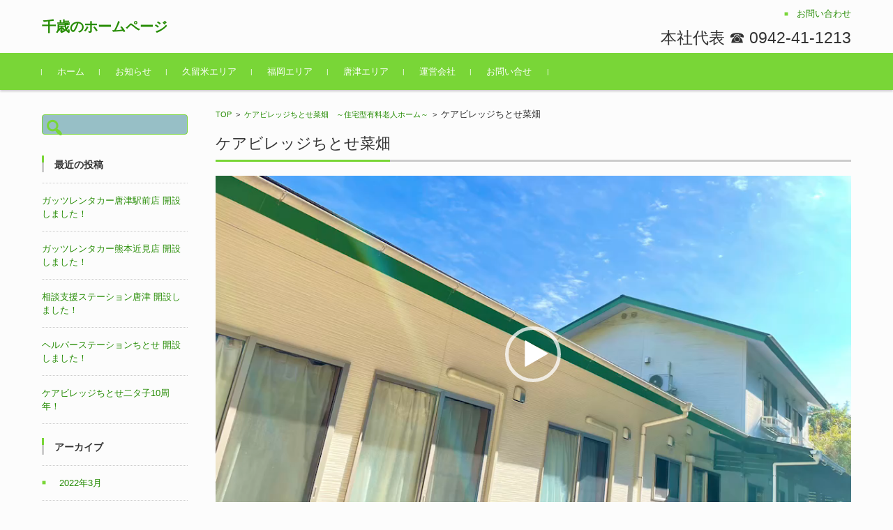

--- FILE ---
content_type: text/html; charset=UTF-8
request_url: https://chitose-gr.com/karatsu/karatsu04/666327070-745985/
body_size: 8169
content:


<!DOCTYPE html>
<html lang="ja">
<head>

<meta charset="UTF-8">
<meta name="viewport" content="width=device-width, initial-scale=1">
<link rel="profile" href="http://gmpg.org/xfn/11">
<link rel="pingback" href="https://chitose-gr.com/xmlrpc.php" />
	<meta http-equiv="Content-Security-Policy" content="upgrade-insecure-requests">

<title>ケアビレッジちとせ菜畑 &#8211; 千歳のホームページ</title>
<link rel='dns-prefetch' href='//s.w.org' />
<link rel="alternate" type="application/rss+xml" title="千歳のホームページ &raquo; フィード" href="https://chitose-gr.com/feed/" />
<link rel="alternate" type="application/rss+xml" title="千歳のホームページ &raquo; コメントフィード" href="https://chitose-gr.com/comments/feed/" />
		<script type="text/javascript">
			window._wpemojiSettings = {"baseUrl":"https:\/\/s.w.org\/images\/core\/emoji\/12.0.0-1\/72x72\/","ext":".png","svgUrl":"https:\/\/s.w.org\/images\/core\/emoji\/12.0.0-1\/svg\/","svgExt":".svg","source":{"concatemoji":"https:\/\/chitose-gr.com\/wp-includes\/js\/wp-emoji-release.min.js?ver=5.4.18"}};
			/*! This file is auto-generated */
			!function(e,a,t){var n,r,o,i=a.createElement("canvas"),p=i.getContext&&i.getContext("2d");function s(e,t){var a=String.fromCharCode;p.clearRect(0,0,i.width,i.height),p.fillText(a.apply(this,e),0,0);e=i.toDataURL();return p.clearRect(0,0,i.width,i.height),p.fillText(a.apply(this,t),0,0),e===i.toDataURL()}function c(e){var t=a.createElement("script");t.src=e,t.defer=t.type="text/javascript",a.getElementsByTagName("head")[0].appendChild(t)}for(o=Array("flag","emoji"),t.supports={everything:!0,everythingExceptFlag:!0},r=0;r<o.length;r++)t.supports[o[r]]=function(e){if(!p||!p.fillText)return!1;switch(p.textBaseline="top",p.font="600 32px Arial",e){case"flag":return s([127987,65039,8205,9895,65039],[127987,65039,8203,9895,65039])?!1:!s([55356,56826,55356,56819],[55356,56826,8203,55356,56819])&&!s([55356,57332,56128,56423,56128,56418,56128,56421,56128,56430,56128,56423,56128,56447],[55356,57332,8203,56128,56423,8203,56128,56418,8203,56128,56421,8203,56128,56430,8203,56128,56423,8203,56128,56447]);case"emoji":return!s([55357,56424,55356,57342,8205,55358,56605,8205,55357,56424,55356,57340],[55357,56424,55356,57342,8203,55358,56605,8203,55357,56424,55356,57340])}return!1}(o[r]),t.supports.everything=t.supports.everything&&t.supports[o[r]],"flag"!==o[r]&&(t.supports.everythingExceptFlag=t.supports.everythingExceptFlag&&t.supports[o[r]]);t.supports.everythingExceptFlag=t.supports.everythingExceptFlag&&!t.supports.flag,t.DOMReady=!1,t.readyCallback=function(){t.DOMReady=!0},t.supports.everything||(n=function(){t.readyCallback()},a.addEventListener?(a.addEventListener("DOMContentLoaded",n,!1),e.addEventListener("load",n,!1)):(e.attachEvent("onload",n),a.attachEvent("onreadystatechange",function(){"complete"===a.readyState&&t.readyCallback()})),(n=t.source||{}).concatemoji?c(n.concatemoji):n.wpemoji&&n.twemoji&&(c(n.twemoji),c(n.wpemoji)))}(window,document,window._wpemojiSettings);
		</script>
		<style type="text/css">
img.wp-smiley,
img.emoji {
	display: inline !important;
	border: none !important;
	box-shadow: none !important;
	height: 1em !important;
	width: 1em !important;
	margin: 0 .07em !important;
	vertical-align: -0.1em !important;
	background: none !important;
	padding: 0 !important;
}
</style>
	<link rel='stylesheet' id='wp-block-library-css'  href='https://chitose-gr.com/wp-includes/css/dist/block-library/style.min.css?ver=5.4.18' type='text/css' media='all' />
<style id='wp-block-library-inline-css' type='text/css'>
.has-text-align-justify{text-align:justify;}
</style>
<link rel='stylesheet' id='contact-form-7-css'  href='https://chitose-gr.com/wp-content/plugins/contact-form-7/includes/css/styles.css?ver=5.1.9' type='text/css' media='all' />
<link rel='stylesheet' id='fsvbasic-style-css'  href='https://chitose-gr.com/wp-content/themes/fsvbasic/style.css?ver=5.4.18' type='text/css' media='all' />
<link rel='stylesheet' id='jquery-bxslider-styles-css'  href='https://chitose-gr.com/wp-content/themes/fsvbasic/css/jquery.bxslider.css?ver=5.4.18' type='text/css' media='all' />
<link rel='stylesheet' id='fsvbasic-overwrite-css'  href='https://chitose-gr.com/wp-content/themes/fsvbasic/css/overwrite.css?ver=5.4.18' type='text/css' media='all' />
<link rel='stylesheet' id='dashicons-css'  href='https://chitose-gr.com/wp-includes/css/dashicons.min.css?ver=5.4.18' type='text/css' media='all' />
<link rel='stylesheet' id='jetpack_css-css'  href='https://chitose-gr.com/wp-content/plugins/jetpack/css/jetpack.css?ver=8.5.3' type='text/css' media='all' />
<script type='text/javascript' src='https://chitose-gr.com/wp-includes/js/jquery/jquery.js?ver=1.12.4-wp'></script>
<script type='text/javascript' src='https://chitose-gr.com/wp-includes/js/jquery/jquery-migrate.min.js?ver=1.4.1'></script>
<script type='text/javascript' src='https://chitose-gr.com/wp-content/themes/fsvbasic/js/jquery.bxslider.min.js?ver=1'></script>
<script type='text/javascript' src='https://chitose-gr.com/wp-content/themes/fsvbasic/js/responsive.js?ver=1'></script>
<link rel='https://api.w.org/' href='https://chitose-gr.com/wp-json/' />
<link rel="EditURI" type="application/rsd+xml" title="RSD" href="https://chitose-gr.com/xmlrpc.php?rsd" />
<link rel="wlwmanifest" type="application/wlwmanifest+xml" href="https://chitose-gr.com/wp-includes/wlwmanifest.xml" /> 
<meta name="generator" content="WordPress 5.4.18" />
<link rel='shortlink' href='https://chitose-gr.com/?p=1363' />
<link rel="alternate" type="application/json+oembed" href="https://chitose-gr.com/wp-json/oembed/1.0/embed?url=https%3A%2F%2Fchitose-gr.com%2Fkaratsu%2Fkaratsu04%2F666327070-745985%2F" />
<link rel="alternate" type="text/xml+oembed" href="https://chitose-gr.com/wp-json/oembed/1.0/embed?url=https%3A%2F%2Fchitose-gr.com%2Fkaratsu%2Fkaratsu04%2F666327070-745985%2F&#038;format=xml" />
<style type='text/css'>img#wpstats{display:none}</style>
<style type="text/css">
/* Main Color */
#header-nav-area,
.nav-previous a::before,
.nav-next a::after,
.page-links > span,
.main-content-header .main-content-title::before,
.topmain-widget-area .widget-title::after,
.post-sitemap-list .widget-title::after,
.sidebar-left .widget-title::after,
.sidebar-right .widget-title::after,
.comments-title::after,
.comment-reply-title::after,
.widget_rss .widget-title .rss-widget-icon-link::after,
#wp-calendar caption,
#wp-calendar tfoot #prev a::before,
#wp-calendar tfoot #next a::before,
.widget_archive select[name=archive-dropdown],
.widget_categories select.postform,
.footer-copy-area,
a[rel*="category"],
#pagetop {
	background-color:#79d637;
}

#site-navigation ul li a:hover,
.menu-load-button a,
#header-menu-button button span,
.hw_link1 a::before,
.hw_link2 a::before,
.post-sitemap-list ul li::before,
.widget_archive ul li::before,
.widget_categories ul li::before,
.widget_nav_menu ul li::before,
.widget_pages ul li::before,
.widget_meta ul li::before,
.post-sitemap-list .children li::before,
.widget_nav_menu .sub-menu li::before,
.widget_pages .children li::before,
.widget_categories .children li::before,
#searchform::before {
	color:#79d637;
}

input[type="text"],
input[type="password"],
input[type="search"],
input[type="tel"],
input[type="url"],
input[type="email"],
input[type="number"],
textarea,
.site-header-area,
.page-links > span {
	border-color:#79d637;
}
/* Link Color */
a {
	color:#268c04;
}
/* Sub Light Color */
#site-navigation ul li a:hover,
input[type="text"],
input[type="password"],
input[type="search"],
input[type="tel"],
input[type="url"],
input[type="email"],
input[type="number"],
textarea {
	background-color:#97bfc6;
}

#wp-calendar td,
.topmain-welcome-area th,
.textwidget th,
.entry-content th,
.comment-content th,
.widget_framedtext {
	background-color:;
}
/* Main Text Color */
del,
body,
.meta-postdate a,
.page-links > a,
.main-content-header .main-content-title,
.topmain-widget-area .widget-title,
.widget_rss .widget-title .rsswidget,
.widget_framedtext .widget-title,
.topmain-welcome-area th a,
.textwidget th a,
.entry-content th a,
.comment-content th a {
	color:;
}
/* Line & Icon Color */
.mu_register h2,
.widget_recent_comments ul li::before,
.tagcloud a::before {
    color:;
}

hr,
a[rel*="tag"],
.page-links > a:hover,
.post-author {
	background-color:;
}

button,
input,
select,
textarea,
.header-title-only,
.header-title-area,
.header-image-area,
.main-content-area,
.topmain-welcome-area abbr,
.textwidget abbr,
.entry-content abbr,
.comment-content abbr,
.topmain-welcome-area dfn,
.textwidget dfn,
.entry-content dfn,
.comment-content dfn,
.topmain-welcome-area acronym,
.textwidget acronym,
.entry-content acronym,
.comment-content acronym,
.topmain-welcome-area table,
.textwidget table,
.entry-content table,
.comment-content table,
.topmain-welcome-area th,
.textwidget th,
.entry-content th,
.comment-content th,
.topmain-welcome-area td,
.textwidget td,
.entry-content td,
.comment-content td,
.page-links > a,
.nav-single,
.nav-previous a,
.nav-next a,
.comments-title,
.comment-reply-title,
article.comment,
.comment .children,
.nocomments,
.archive-post,
.widget,
.widget-title,
.post-sitemap-list .widget-title,
.post-sitemap-list ul li,
.widget_archive ul li,
.widget_categories ul li,
.widget_nav_menu ul li,
.widget_pages ul li,
.widget_meta ul li,
.widget_recent_entries ul li,
.widget_rss ul li,
.widget_recent_comments ul li,
.widget_tagposts ul li,
.widget_tagpages ul li,
.widget_catposts ul li,
.hw_link1,
.hw_link2,
.hw_link2 a,
.post-sitemap-list .children,
.widget_nav_menu .sub-menu,
.widget_pages .children,
.widget_categories .children,
.topmain-welcome-area pre,
.textwidget pre,
.entry-content pre,
.comment-content pre,
.main-content-header .main-content-title,
.topmain-widget-area .widget-title,
.post-sitemap-list .widget-title,
.sidebar-left .widget-title,
.sidebar-right .widget-title,
.comments-title,
.comment-reply-title {
	border-color:;
}
#wp-calendar th {
	background-color:;
}

#site-navigation ul li a,
a[rel*="category"],
a[rel*="tag"],
.page-links > span,
.nav-previous a::before,
.nav-next a::after,
.post-author,
.widget_rss .widget-title .rss-widget-icon-link::after,
.widget_archive select[name=archive-dropdown],
.widget_categories select.postform,
#wp-calendar caption,
#wp-calendar tfoot #prev a::before,
#wp-calendar tfoot #next a::before,
.footer-copy-area .footer-copy,
.footer-copy-area .footer-copy a,
#pagetop {
	color:;
}

#site-navigation div.menu,
#site-navigation ul li,
div.attachment img,
.wp-caption img,
img.main-tile,
img.alignleft,
img.alignright,
img.aligncenter,
img.alignnone,
.archive-post img {
	border-color:;
}
.topmain-welcome-area {
	background-image: radial-gradient(#aadce0 20%, transparent 20%),radial-gradient(#aadce0 20%, transparent 20%);
}

@-moz-document url-prefix() {

	.topmain-welcome-area{
		background-image: radial-gradient(#aadce0 10%, transparent 10%),radial-gradient(#aadce0 10%, transparent 10%);
	}

}
@media screen and (min-width:786px) {
	/* Main Color */
	#site-navigation div.menu > ul > li:hover li:hover > a,
	#site-navigation ul li:hover ul li ul li:hover > a  {
		color:#79d637;
	}

	.topmain-widget-area .widget_tagposts ul li .ex_tag_button,
	.topmain-widget-area .widget_tagpages ul li .ex_tag_button {
		background-color:#79d637;
	}

	#site-navigation ul li ul li a {
		border-color:#79d637;
	}
	/* Link Color */
	#site-navigation div.menu > ul > li:hover > a,
	#site-navigation ul li ul li ul li a,
	#site-navigation div.menu > ul > li:hover > ul > li {
		background-color:#268c04;
	}
	/* Sub Light Color */
	#site-navigation div.menu > ul > li:hover li:hover > a,
	#site-navigation ul li:hover ul li ul li:hover > a  {
		background-color:#97bfc6;
	}
	.footer-widget-area {
		background-color:;
	}
	.comments-area,
	.article-group,
	.post-sitemap-list ul,
	.widget_archive ul,
	.widget_categories ul,
	.widget_nav_menu ul,
	.widget_pages ul,
	.widget_meta ul,
	.widget_recent_entries ul,
	.widget_rss ul,
	.widget_recent_comments ul,
	.widget_tagposts ul,
	.widget_tagpages ul,
	.widget_catposts ul,
	.post-sitemap-list ul li:last-child,
	.widget_archive ul li:last-child,
	.widget_categories ul li:last-child,
	.widget_nav_menu ul li:last-child,
	.widget_pages ul li:last-child,
	.widget_meta ul li:last-child,
	.widget_recent_entries ul li:last-child,
	.widget_rss ul li:last-child,
	.widget_recent_comments ul li:last-child,
	.widget_tagposts ul li:last-child,
	.widget_tagpages ul li:last-child,
	.widget_catposts ul li:last-child,
	#footer-widget-area-1,
	#footer-widget-area-2,
	.widget_framedtext {
		border-color:;
	}
	#site-navigation div.menu > ul > li:hover > a,
	#site-navigation div.menu > ul > li::before,
	#site-navigation div.menu > ul > li:last-child::after,
	.topmain-widget-area .widget_tagposts ul li .ex_tag_button a,
	.topmain-widget-area .widget_tagpages ul li .ex_tag_button a {
		color:;
	}
}
</style>
<style type="text/css" id="custom-background-css">
body.custom-background { background-color: #fcfcfc; }
</style>
				<script type="text/javascript" >
				window.ga=window.ga||function(){(ga.q=ga.q||[]).push(arguments)};ga.l=+new Date;
				ga('create', 'UA-167182634-1', 'auto');
				// Plugins
				
				ga('send', 'pageview');
			</script>
			<script async src="https://www.google-analytics.com/analytics.js"></script>
			
</head>

<body class="attachment attachment-template-default attachmentid-1363 attachment-mp4 custom-background column-2l">

<div id="layout">

<div id="page">

<div id="masthead" class="site-header-area" role="banner">

<div class="component-inner">

<div id="header-menu-button" class="menu-load-button">

<button id="button-toggle-menu"><span class="dashicons dashicons-menu"></span></button>

</div><!-- #header-menu-button -->


<div id="header-title-area" class="header-title-area">

<p class="site-title"><a href="https://chitose-gr.com/" rel="home">千歳のホームページ</a></p>

</div><!-- #header-title-area -->

<div id="header-widget-area">


<p class="hw_link1">
<a href="http://chitose-gr.com/contact/"><span>お問い合わせ</span></a></p>

<p class="hw_text_large">本社代表 ☎︎ 0942-41-1213</p>
</div><!-- #header-widget-area -->

</div><!-- .component-inner -->

</div><!-- #masthead -->

<div id="header-nav-area" class="navigation-area clear">

<div class="component-inner clear">

<a class="assistive-text" href="#content">コンテンツに移動</a>

<nav id="site-navigation" class="main-navigation" role="navigation">

<div class="menu"><ul id="menu-menu-1" class="menu"><li id="menu-item-592" class="menu-item menu-item-type-custom menu-item-object-custom menu-item-home menu-item-592"><a href="https://chitose-gr.com">ホーム</a></li>
<li id="menu-item-593" class="menu-item menu-item-type-taxonomy menu-item-object-category menu-item-593"><a href="https://chitose-gr.com/category/info/">お知らせ</a></li>
<li id="menu-item-600" class="menu-item menu-item-type-post_type menu-item-object-page menu-item-600"><a href="https://chitose-gr.com/kurume/">久留米エリア</a></li>
<li id="menu-item-603" class="menu-item menu-item-type-post_type menu-item-object-page menu-item-603"><a href="https://chitose-gr.com/chikushino/">福岡エリア</a></li>
<li id="menu-item-601" class="menu-item menu-item-type-post_type menu-item-object-page menu-item-601"><a href="https://chitose-gr.com/karatsu/">唐津エリア</a></li>
<li id="menu-item-604" class="menu-item menu-item-type-post_type menu-item-object-page menu-item-604"><a href="https://chitose-gr.com/company/">運営会社</a></li>
<li id="menu-item-602" class="menu-item menu-item-type-post_type menu-item-object-page menu-item-602"><a href="https://chitose-gr.com/contact/">お問い合せ</a></li>
</ul></div>
</nav><!-- #site-navigation -->

</div><!-- .component-inner -->

</div><!-- #header-nav-area -->


<div id="main" class="main-content-area">

<div class="component-inner">

<div id="wrapbox" class="main-content-wrap">

<div id="primary" class="main-content-site" role="main">


<div id="breadcrumb" class="main-breadcrumb">

<a href="https://chitose-gr.com/" title="千歳のホームページ" rel="home">TOP</a>

&nbsp;&gt;&nbsp;&nbsp;<a href="https://chitose-gr.com/karatsu/karatsu04/">ケアビレッジちとせ菜畑　～住宅型有料老人ホーム～</a>

		&nbsp;&gt;&nbsp;&nbsp;<span class="currentpage">ケアビレッジちとせ菜畑</span>

	
</div><!-- #breadcrumb -->



<article id="post-1363" class="post-1363 attachment type-attachment status-inherit hentry">

<header class="main-content-header">

<h1 class="main-content-title">ケアビレッジちとせ菜畑</h1>


</header><!-- .main-content-header -->

<div class="entry-content">

<div style="width: 960px;" class="wp-video"><!--[if lt IE 9]><script>document.createElement('video');</script><![endif]-->
<video class="wp-video-shortcode" id="video-1363-1" width="960" height="540" preload="metadata" controls="controls"><source type="video/mp4" src="https://chitose-gr.com/wp-content/uploads/2022/02/666327070.745985.mp4?_=1" /><a href="https://chitose-gr.com/wp-content/uploads/2022/02/666327070.745985.mp4">https://chitose-gr.com/wp-content/uploads/2022/02/666327070.745985.mp4</a></video></div>
</div><!-- .entry-content -->

<div class="clear"></div>

</article><!-- #post -->




</div><!-- #primary -->


<div id="secondary" class="sidebar-left">



<aside id="search-2" class="widget widget_search"><form role="search" method="get" id="searchform" class="searchform" action="https://chitose-gr.com/">
				<div>
					<label class="screen-reader-text" for="s">検索:</label>
					<input type="text" value="" name="s" id="s" />
					<input type="submit" id="searchsubmit" value="検索" />
				</div>
			</form></aside>		<aside id="recent-posts-2" class="widget widget_recent_entries">		<h3 class="widget-title">最近の投稿</h3>		<ul>
											<li>
					<a href="https://chitose-gr.com/%e3%82%ac%e3%83%83%e3%83%84%e3%83%ac%e3%83%b3%e3%82%bf%e3%82%ab%e3%83%bc%e5%94%90%e6%b4%a5%e9%a7%85%e5%89%8d%e5%ba%97%e3%80%80%e9%96%8b%e8%a8%ad%e3%81%97%e3%81%be%e3%81%97%e3%81%9f%ef%bc%81/">ガッツレンタカー唐津駅前店 開設しました！</a>
									</li>
											<li>
					<a href="https://chitose-gr.com/%e3%82%ac%e3%83%83%e3%83%84%e3%83%ac%e3%83%b3%e3%82%bf%e3%82%ab%e3%83%bc%e3%80%80%e7%86%8a%e6%9c%ac%e8%bf%91%e8%a6%8b%e5%ba%97%e3%83%bb%e5%94%90%e6%b4%a5%e9%a7%85%e5%89%8d%e5%ba%97%e3%80%80%e9%96%8b/">ガッツレンタカー熊本近見店 開設しました！</a>
									</li>
											<li>
					<a href="https://chitose-gr.com/%e7%9b%b8%e8%ab%87%e6%94%af%e6%8f%b4%e3%82%b9%e3%83%86%e3%83%bc%e3%82%b7%e3%83%a7%e3%83%b3%e5%94%90%e6%b4%a5-%e9%96%8b%e8%a8%ad%e3%81%97%e3%81%be%e3%81%97%e3%81%9f%ef%bc%81/">相談支援ステーション唐津 開設しました！</a>
									</li>
											<li>
					<a href="https://chitose-gr.com/%e3%83%98%e3%83%ab%e3%83%91%e3%83%bc%e3%82%b9%e3%83%86%e3%83%bc%e3%82%b7%e3%83%a7%e3%83%b3%e5%8d%83%e6%ad%b3-%e9%96%8b%e8%a8%ad%e3%81%97%e3%81%be%e3%81%97%e3%81%9f%ef%bc%81/">ヘルパーステーションちとせ 開設しました！</a>
									</li>
											<li>
					<a href="https://chitose-gr.com/%e3%82%b1%e3%82%a2%e3%83%93%e3%83%ac%e3%83%83%e3%82%b8%e3%81%a1%e3%81%a8%e3%81%9b%e4%ba%8c%e3%82%bf%e5%ad%9010%e5%91%a8%e5%b9%b4%ef%bc%81/">ケアビレッジちとせ二タ子10周年！</a>
									</li>
					</ul>
		</aside><aside id="archives-2" class="widget widget_archive"><h3 class="widget-title">アーカイブ</h3>		<ul>
				<li><a href='https://chitose-gr.com/2022/03/'>2022年3月</a></li>
	<li><a href='https://chitose-gr.com/2021/05/'>2021年5月</a></li>
	<li><a href='https://chitose-gr.com/2021/04/'>2021年4月</a></li>
	<li><a href='https://chitose-gr.com/2021/01/'>2021年1月</a></li>
	<li><a href='https://chitose-gr.com/2020/06/'>2020年6月</a></li>
		</ul>
			</aside><aside id="categories-2" class="widget widget_categories"><h3 class="widget-title">カテゴリー</h3>		<ul>
				<li class="cat-item cat-item-2"><a href="https://chitose-gr.com/category/info/">お知らせ</a>
</li>
	<li class="cat-item cat-item-1"><a href="https://chitose-gr.com/category/%e6%9c%aa%e5%88%86%e9%a1%9e/">未分類</a>
</li>
		</ul>
			</aside>

</div><!-- #secondary -->


</div><!-- #wrapbox -->


</div><!-- .component-inner -->

</div><!-- #main -->


<div id="sub" class="footer-widget-area" role="complementary">

<div class="component-inner">

<div id="footer-widget-area-1" class="widget-area">


<aside id="pages-2" class="widget widget_pages"><h3 class="widget-title">久留米エリア</h3>		<ul>
			<li class="page_item page-item-20"><a href="https://chitose-gr.com/kurume/kurume01/">ケアマネステーション千歳</a></li>
<li class="page_item page-item-22"><a href="https://chitose-gr.com/kurume/kurume05/">相談支援ステーション千歳</a></li>
<li class="page_item page-item-21"><a href="https://chitose-gr.com/kurume/kurume02/">ヘルパーステーション千歳</a></li>
<li class="page_item page-item-34"><a href="https://chitose-gr.com/kurume/kurume04/">心和 千歳ヶ丘（ここわ ちとせがおか）　～小規模多機能型居宅介護～</a></li>
<li class="page_item page-item-32"><a href="https://chitose-gr.com/kurume/kurume03/">訪問看護ステーション千歳24</a></li>
<li class="page_item page-item-1059"><a href="https://chitose-gr.com/kurume/kurume10/">かんたき千歳24</a></li>
<li class="page_item page-item-1056"><a href="https://chitose-gr.com/kurume/kurume09/">TCメゾン久留米</a></li>
<li class="page_item page-item-55"><a href="https://chitose-gr.com/kurume/kurume06/">福祉用具ステーション千歳</a></li>
<li class="page_item page-item-36"><a href="https://chitose-gr.com/kurume/kurume07/">わくワークステーション千歳　～就労継続支援A型～</a></li>
<li class="page_item page-item-24"><a href="https://chitose-gr.com/kurume/kurume08/">まごころ弁当　久留米店</a></li>
<li class="page_item page-item-1422"><a href="https://chitose-gr.com/karatsu/guts-japan/">ガッツレンタカー</a></li>
		</ul>
			</aside>

</div><!-- #footer-widget-area-1 -->

<div id="footer-widget-area-2" class="widget-area">


<aside id="pages-3" class="widget widget_pages"><h3 class="widget-title">福岡エリア</h3>		<ul>
			<li class="page_item page-item-1422"><a href="https://chitose-gr.com/karatsu/guts-japan/">ガッツレンタカー</a></li>
<li class="page_item page-item-52"><a href="https://chitose-gr.com/chikushino/chikushino02/">ちとせ夢キッズ天拝坂　～放課後等デイサービス～</a></li>
<li class="page_item page-item-1048"><a href="https://chitose-gr.com/chikushino/sue/">ちとせ夢キッズ須恵～放課後等デイサービス～</a></li>
		</ul>
			</aside>

</div><!-- #footer-widget-area-2 -->

<div id="footer-widget-area-3" class="widget-area">


<aside id="pages-4" class="widget widget_pages"><h3 class="widget-title">唐津エリア</h3>		<ul>
			<li class="page_item page-item-1422"><a href="https://chitose-gr.com/karatsu/guts-japan/">ガッツレンタカー</a></li>
<li class="page_item page-item-31"><a href="https://chitose-gr.com/karatsu/karatsu01/">ケアビレッジちとせ二タ子　～デイサービス・共生型生活介護～</a></li>
<li class="page_item page-item-47"><a href="https://chitose-gr.com/karatsu/karatsu02/">ケアビレッジちとせ二タ子　～住宅型有料老人ホーム～</a></li>
<li class="page_item page-item-26 current_page_ancestor current_page_parent"><a href="https://chitose-gr.com/karatsu/karatsu04/">ケアビレッジちとせ菜畑　～住宅型有料老人ホーム～</a></li>
<li class="page_item page-item-45"><a href="https://chitose-gr.com/karatsu/karatsu05/">夢キッズちとせ　～放課後等デイサービス～</a></li>
		</ul>
			</aside>

</div><!-- #footer-widget-area-3 -->

</div><!-- .component-inner -->

<div class="clear"></div>

</div><!-- #sub -->


<div id="main-footer" class="footer-copy-area" role="contentinfo">

<div class="component-inner">

<p class="footer-copy">
Copyright (C) 2020 Chitose Group. All Rights Reserved.</p><!-- .footer-copy -->

</div><!-- .component-inner -->

</div><!-- #colophon -->

</div><!-- #page -->

</div><!-- #layout -->

<link rel='stylesheet' id='mediaelement-css'  href='https://chitose-gr.com/wp-includes/js/mediaelement/mediaelementplayer-legacy.min.css?ver=4.2.13-9993131' type='text/css' media='all' />
<link rel='stylesheet' id='wp-mediaelement-css'  href='https://chitose-gr.com/wp-includes/js/mediaelement/wp-mediaelement.min.css?ver=5.4.18' type='text/css' media='all' />
<script type='text/javascript'>
/* <![CDATA[ */
var wpcf7 = {"apiSettings":{"root":"https:\/\/chitose-gr.com\/wp-json\/contact-form-7\/v1","namespace":"contact-form-7\/v1"}};
/* ]]> */
</script>
<script type='text/javascript' src='https://chitose-gr.com/wp-content/plugins/contact-form-7/includes/js/scripts.js?ver=5.1.9'></script>
<script type='text/javascript' src='https://chitose-gr.com/wp-includes/js/wp-embed.min.js?ver=5.4.18'></script>
<script type='text/javascript'>
var mejsL10n = {"language":"ja","strings":{"mejs.download-file":"\u30d5\u30a1\u30a4\u30eb\u3092\u30c0\u30a6\u30f3\u30ed\u30fc\u30c9","mejs.install-flash":"\u3054\u5229\u7528\u306e\u30d6\u30e9\u30a6\u30b6\u30fc\u306f Flash Player \u304c\u7121\u52b9\u306b\u306a\u3063\u3066\u3044\u308b\u304b\u3001\u30a4\u30f3\u30b9\u30c8\u30fc\u30eb\u3055\u308c\u3066\u3044\u307e\u305b\u3093\u3002Flash Player \u30d7\u30e9\u30b0\u30a4\u30f3\u3092\u6709\u52b9\u306b\u3059\u308b\u304b\u3001\u6700\u65b0\u30d0\u30fc\u30b8\u30e7\u30f3\u3092 https:\/\/get.adobe.com\/jp\/flashplayer\/ \u304b\u3089\u30a4\u30f3\u30b9\u30c8\u30fc\u30eb\u3057\u3066\u304f\u3060\u3055\u3044\u3002","mejs.fullscreen":"\u30d5\u30eb\u30b9\u30af\u30ea\u30fc\u30f3","mejs.play":"\u518d\u751f","mejs.pause":"\u505c\u6b62","mejs.time-slider":"\u30bf\u30a4\u30e0\u30b9\u30e9\u30a4\u30c0\u30fc","mejs.time-help-text":"1\u79d2\u9032\u3080\u306b\u306f\u5de6\u53f3\u77e2\u5370\u30ad\u30fc\u3092\u300110\u79d2\u9032\u3080\u306b\u306f\u4e0a\u4e0b\u77e2\u5370\u30ad\u30fc\u3092\u4f7f\u3063\u3066\u304f\u3060\u3055\u3044\u3002","mejs.live-broadcast":"\u751f\u653e\u9001","mejs.volume-help-text":"\u30dc\u30ea\u30e5\u30fc\u30e0\u8abf\u7bc0\u306b\u306f\u4e0a\u4e0b\u77e2\u5370\u30ad\u30fc\u3092\u4f7f\u3063\u3066\u304f\u3060\u3055\u3044\u3002","mejs.unmute":"\u30df\u30e5\u30fc\u30c8\u89e3\u9664","mejs.mute":"\u30df\u30e5\u30fc\u30c8","mejs.volume-slider":"\u30dc\u30ea\u30e5\u30fc\u30e0\u30b9\u30e9\u30a4\u30c0\u30fc","mejs.video-player":"\u52d5\u753b\u30d7\u30ec\u30fc\u30e4\u30fc","mejs.audio-player":"\u97f3\u58f0\u30d7\u30ec\u30fc\u30e4\u30fc","mejs.captions-subtitles":"\u30ad\u30e3\u30d7\u30b7\u30e7\u30f3\/\u5b57\u5e55","mejs.captions-chapters":"\u30c1\u30e3\u30d7\u30bf\u30fc","mejs.none":"\u306a\u3057","mejs.afrikaans":"\u30a2\u30d5\u30ea\u30ab\u30fc\u30f3\u30b9\u8a9e","mejs.albanian":"\u30a2\u30eb\u30d0\u30cb\u30a2\u8a9e","mejs.arabic":"\u30a2\u30e9\u30d3\u30a2\u8a9e","mejs.belarusian":"\u30d9\u30e9\u30eb\u30fc\u30b7\u8a9e","mejs.bulgarian":"\u30d6\u30eb\u30ac\u30ea\u30a2\u8a9e","mejs.catalan":"\u30ab\u30bf\u30ed\u30cb\u30a2\u8a9e","mejs.chinese":"\u4e2d\u56fd\u8a9e","mejs.chinese-simplified":"\u4e2d\u56fd\u8a9e (\u7c21\u4f53\u5b57)","mejs.chinese-traditional":"\u4e2d\u56fd\u8a9e (\u7e41\u4f53\u5b57)","mejs.croatian":"\u30af\u30ed\u30a2\u30c1\u30a2\u8a9e","mejs.czech":"\u30c1\u30a7\u30b3\u8a9e","mejs.danish":"\u30c7\u30f3\u30de\u30fc\u30af\u8a9e","mejs.dutch":"\u30aa\u30e9\u30f3\u30c0\u8a9e","mejs.english":"\u82f1\u8a9e","mejs.estonian":"\u30a8\u30b9\u30c8\u30cb\u30a2\u8a9e","mejs.filipino":"\u30d5\u30a3\u30ea\u30d4\u30f3\u8a9e","mejs.finnish":"\u30d5\u30a3\u30f3\u30e9\u30f3\u30c9\u8a9e","mejs.french":"\u30d5\u30e9\u30f3\u30b9\u8a9e","mejs.galician":"\u30ac\u30ea\u30b7\u30a2\u8a9e","mejs.german":"\u30c9\u30a4\u30c4\u8a9e","mejs.greek":"\u30ae\u30ea\u30b7\u30e3\u8a9e","mejs.haitian-creole":"\u30cf\u30a4\u30c1\u8a9e","mejs.hebrew":"\u30d8\u30d6\u30e9\u30a4\u8a9e","mejs.hindi":"\u30d2\u30f3\u30c7\u30a3\u30fc\u8a9e","mejs.hungarian":"\u30cf\u30f3\u30ac\u30ea\u30fc\u8a9e","mejs.icelandic":"\u30a2\u30a4\u30b9\u30e9\u30f3\u30c9\u8a9e","mejs.indonesian":"\u30a4\u30f3\u30c9\u30cd\u30b7\u30a2\u8a9e","mejs.irish":"\u30a2\u30a4\u30eb\u30e9\u30f3\u30c9\u8a9e","mejs.italian":"\u30a4\u30bf\u30ea\u30a2\u8a9e","mejs.japanese":"\u65e5\u672c\u8a9e","mejs.korean":"\u97d3\u56fd\u8a9e","mejs.latvian":"\u30e9\u30c8\u30d3\u30a2\u8a9e","mejs.lithuanian":"\u30ea\u30c8\u30a2\u30cb\u30a2\u8a9e","mejs.macedonian":"\u30de\u30b1\u30c9\u30cb\u30a2\u8a9e","mejs.malay":"\u30de\u30ec\u30fc\u8a9e","mejs.maltese":"\u30de\u30eb\u30bf\u8a9e","mejs.norwegian":"\u30ce\u30eb\u30a6\u30a7\u30fc\u8a9e","mejs.persian":"\u30da\u30eb\u30b7\u30a2\u8a9e","mejs.polish":"\u30dd\u30fc\u30e9\u30f3\u30c9\u8a9e","mejs.portuguese":"\u30dd\u30eb\u30c8\u30ac\u30eb\u8a9e","mejs.romanian":"\u30eb\u30fc\u30de\u30cb\u30a2\u8a9e","mejs.russian":"\u30ed\u30b7\u30a2\u8a9e","mejs.serbian":"\u30bb\u30eb\u30d3\u30a2\u8a9e","mejs.slovak":"\u30b9\u30ed\u30d0\u30ad\u30a2\u8a9e","mejs.slovenian":"\u30b9\u30ed\u30d9\u30cb\u30a2\u8a9e","mejs.spanish":"\u30b9\u30da\u30a4\u30f3\u8a9e","mejs.swahili":"\u30b9\u30ef\u30d2\u30ea\u8a9e","mejs.swedish":"\u30b9\u30a6\u30a7\u30fc\u30c7\u30f3\u8a9e","mejs.tagalog":"\u30bf\u30ac\u30ed\u30b0\u8a9e","mejs.thai":"\u30bf\u30a4\u8a9e","mejs.turkish":"\u30c8\u30eb\u30b3\u8a9e","mejs.ukrainian":"\u30a6\u30af\u30e9\u30a4\u30ca\u8a9e","mejs.vietnamese":"\u30d9\u30c8\u30ca\u30e0\u8a9e","mejs.welsh":"\u30a6\u30a7\u30fc\u30eb\u30ba\u8a9e","mejs.yiddish":"\u30a4\u30c7\u30a3\u30c3\u30b7\u30e5\u8a9e"}};
</script>
<script type='text/javascript' src='https://chitose-gr.com/wp-includes/js/mediaelement/mediaelement-and-player.min.js?ver=4.2.13-9993131'></script>
<script type='text/javascript' src='https://chitose-gr.com/wp-includes/js/mediaelement/mediaelement-migrate.min.js?ver=5.4.18'></script>
<script type='text/javascript'>
/* <![CDATA[ */
var _wpmejsSettings = {"pluginPath":"\/wp-includes\/js\/mediaelement\/","classPrefix":"mejs-","stretching":"responsive"};
/* ]]> */
</script>
<script type='text/javascript' src='https://chitose-gr.com/wp-includes/js/mediaelement/wp-mediaelement.min.js?ver=5.4.18'></script>
<script type='text/javascript' src='https://chitose-gr.com/wp-includes/js/mediaelement/renderers/vimeo.min.js?ver=4.2.13-9993131'></script>
<script type='text/javascript' src='https://stats.wp.com/e-202605.js' async='async' defer='defer'></script>
<script type='text/javascript'>
	_stq = window._stq || [];
	_stq.push([ 'view', {v:'ext',j:'1:8.5.3',blog:'178151616',post:'1363',tz:'9',srv:'chitose-gr.com'} ]);
	_stq.push([ 'clickTrackerInit', '178151616', '1363' ]);
</script>

</body>
</html>


--- FILE ---
content_type: text/plain
request_url: https://www.google-analytics.com/j/collect?v=1&_v=j102&a=1106275534&t=pageview&_s=1&dl=https%3A%2F%2Fchitose-gr.com%2Fkaratsu%2Fkaratsu04%2F666327070-745985%2F&ul=en-us%40posix&dt=%E3%82%B1%E3%82%A2%E3%83%93%E3%83%AC%E3%83%83%E3%82%B8%E3%81%A1%E3%81%A8%E3%81%9B%E8%8F%9C%E7%95%91%20%E2%80%93%20%E5%8D%83%E6%AD%B3%E3%81%AE%E3%83%9B%E3%83%BC%E3%83%A0%E3%83%9A%E3%83%BC%E3%82%B8&sr=1280x720&vp=1280x720&_u=IEBAAEABAAAAACAAI~&jid=874510892&gjid=461897949&cid=1297506091.1769631113&tid=UA-167182634-1&_gid=1806284253.1769631113&_r=1&_slc=1&z=898579484
body_size: -450
content:
2,cG-BEQ82KS2SC